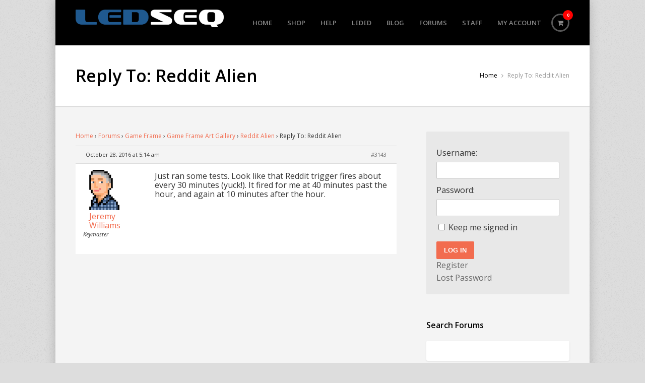

--- FILE ---
content_type: text/html; charset=UTF-8
request_url: https://www.ledseq.com/forums/reply/3143/
body_size: 8687
content:
<!DOCTYPE html>

<html lang="en-US">
<head>
	<meta charset="UTF-8" />
			<meta name="viewport" content="width=device-width, initial-scale=1, maximum-scale=1" />
		<link rel="pingback" href="https://www.ledseq.com/xmlrpc.php" />
			<link rel="shortcut icon" href="https://www.ledseq.com/wp-content/uploads/2015/03/face.png" />
		<title>LEDSEQ</title>
<meta name='robots' content='max-image-preview:large' />
<link rel='dns-prefetch' href='//www.ledseq.com' />
<link rel="alternate" type="application/rss+xml" title="LEDSEQ &raquo; Feed" href="https://www.ledseq.com/feed/" />
<link rel="alternate" type="application/rss+xml" title="LEDSEQ &raquo; Comments Feed" href="https://www.ledseq.com/comments/feed/" />
<link rel="alternate" title="oEmbed (JSON)" type="application/json+oembed" href="https://www.ledseq.com/wp-json/oembed/1.0/embed?url=https%3A%2F%2Fwww.ledseq.com%2Fforums%2Freply%2F3143%2F" />
<link rel="alternate" title="oEmbed (XML)" type="text/xml+oembed" href="https://www.ledseq.com/wp-json/oembed/1.0/embed?url=https%3A%2F%2Fwww.ledseq.com%2Fforums%2Freply%2F3143%2F&#038;format=xml" />
<style id='wp-img-auto-sizes-contain-inline-css' type='text/css'>
img:is([sizes=auto i],[sizes^="auto," i]){contain-intrinsic-size:3000px 1500px}
/*# sourceURL=wp-img-auto-sizes-contain-inline-css */
</style>
<style id='wp-emoji-styles-inline-css' type='text/css'>

	img.wp-smiley, img.emoji {
		display: inline !important;
		border: none !important;
		box-shadow: none !important;
		height: 1em !important;
		width: 1em !important;
		margin: 0 0.07em !important;
		vertical-align: -0.1em !important;
		background: none !important;
		padding: 0 !important;
	}
/*# sourceURL=wp-emoji-styles-inline-css */
</style>
<link rel='stylesheet' id='wp-block-library-css' href='https://www.ledseq.com/wp-includes/css/dist/block-library/style.min.css?ver=6.9' type='text/css' media='all' />
<link rel='stylesheet' id='wc-blocks-style-css' href='https://www.ledseq.com/wp-content/plugins/woocommerce/assets/client/blocks/wc-blocks.css?ver=wc-10.4.3' type='text/css' media='all' />
<style id='global-styles-inline-css' type='text/css'>
:root{--wp--preset--aspect-ratio--square: 1;--wp--preset--aspect-ratio--4-3: 4/3;--wp--preset--aspect-ratio--3-4: 3/4;--wp--preset--aspect-ratio--3-2: 3/2;--wp--preset--aspect-ratio--2-3: 2/3;--wp--preset--aspect-ratio--16-9: 16/9;--wp--preset--aspect-ratio--9-16: 9/16;--wp--preset--color--black: #000000;--wp--preset--color--cyan-bluish-gray: #abb8c3;--wp--preset--color--white: #ffffff;--wp--preset--color--pale-pink: #f78da7;--wp--preset--color--vivid-red: #cf2e2e;--wp--preset--color--luminous-vivid-orange: #ff6900;--wp--preset--color--luminous-vivid-amber: #fcb900;--wp--preset--color--light-green-cyan: #7bdcb5;--wp--preset--color--vivid-green-cyan: #00d084;--wp--preset--color--pale-cyan-blue: #8ed1fc;--wp--preset--color--vivid-cyan-blue: #0693e3;--wp--preset--color--vivid-purple: #9b51e0;--wp--preset--gradient--vivid-cyan-blue-to-vivid-purple: linear-gradient(135deg,rgb(6,147,227) 0%,rgb(155,81,224) 100%);--wp--preset--gradient--light-green-cyan-to-vivid-green-cyan: linear-gradient(135deg,rgb(122,220,180) 0%,rgb(0,208,130) 100%);--wp--preset--gradient--luminous-vivid-amber-to-luminous-vivid-orange: linear-gradient(135deg,rgb(252,185,0) 0%,rgb(255,105,0) 100%);--wp--preset--gradient--luminous-vivid-orange-to-vivid-red: linear-gradient(135deg,rgb(255,105,0) 0%,rgb(207,46,46) 100%);--wp--preset--gradient--very-light-gray-to-cyan-bluish-gray: linear-gradient(135deg,rgb(238,238,238) 0%,rgb(169,184,195) 100%);--wp--preset--gradient--cool-to-warm-spectrum: linear-gradient(135deg,rgb(74,234,220) 0%,rgb(151,120,209) 20%,rgb(207,42,186) 40%,rgb(238,44,130) 60%,rgb(251,105,98) 80%,rgb(254,248,76) 100%);--wp--preset--gradient--blush-light-purple: linear-gradient(135deg,rgb(255,206,236) 0%,rgb(152,150,240) 100%);--wp--preset--gradient--blush-bordeaux: linear-gradient(135deg,rgb(254,205,165) 0%,rgb(254,45,45) 50%,rgb(107,0,62) 100%);--wp--preset--gradient--luminous-dusk: linear-gradient(135deg,rgb(255,203,112) 0%,rgb(199,81,192) 50%,rgb(65,88,208) 100%);--wp--preset--gradient--pale-ocean: linear-gradient(135deg,rgb(255,245,203) 0%,rgb(182,227,212) 50%,rgb(51,167,181) 100%);--wp--preset--gradient--electric-grass: linear-gradient(135deg,rgb(202,248,128) 0%,rgb(113,206,126) 100%);--wp--preset--gradient--midnight: linear-gradient(135deg,rgb(2,3,129) 0%,rgb(40,116,252) 100%);--wp--preset--font-size--small: 13px;--wp--preset--font-size--medium: 20px;--wp--preset--font-size--large: 36px;--wp--preset--font-size--x-large: 42px;--wp--preset--spacing--20: 0.44rem;--wp--preset--spacing--30: 0.67rem;--wp--preset--spacing--40: 1rem;--wp--preset--spacing--50: 1.5rem;--wp--preset--spacing--60: 2.25rem;--wp--preset--spacing--70: 3.38rem;--wp--preset--spacing--80: 5.06rem;--wp--preset--shadow--natural: 6px 6px 9px rgba(0, 0, 0, 0.2);--wp--preset--shadow--deep: 12px 12px 50px rgba(0, 0, 0, 0.4);--wp--preset--shadow--sharp: 6px 6px 0px rgba(0, 0, 0, 0.2);--wp--preset--shadow--outlined: 6px 6px 0px -3px rgb(255, 255, 255), 6px 6px rgb(0, 0, 0);--wp--preset--shadow--crisp: 6px 6px 0px rgb(0, 0, 0);}:where(.is-layout-flex){gap: 0.5em;}:where(.is-layout-grid){gap: 0.5em;}body .is-layout-flex{display: flex;}.is-layout-flex{flex-wrap: wrap;align-items: center;}.is-layout-flex > :is(*, div){margin: 0;}body .is-layout-grid{display: grid;}.is-layout-grid > :is(*, div){margin: 0;}:where(.wp-block-columns.is-layout-flex){gap: 2em;}:where(.wp-block-columns.is-layout-grid){gap: 2em;}:where(.wp-block-post-template.is-layout-flex){gap: 1.25em;}:where(.wp-block-post-template.is-layout-grid){gap: 1.25em;}.has-black-color{color: var(--wp--preset--color--black) !important;}.has-cyan-bluish-gray-color{color: var(--wp--preset--color--cyan-bluish-gray) !important;}.has-white-color{color: var(--wp--preset--color--white) !important;}.has-pale-pink-color{color: var(--wp--preset--color--pale-pink) !important;}.has-vivid-red-color{color: var(--wp--preset--color--vivid-red) !important;}.has-luminous-vivid-orange-color{color: var(--wp--preset--color--luminous-vivid-orange) !important;}.has-luminous-vivid-amber-color{color: var(--wp--preset--color--luminous-vivid-amber) !important;}.has-light-green-cyan-color{color: var(--wp--preset--color--light-green-cyan) !important;}.has-vivid-green-cyan-color{color: var(--wp--preset--color--vivid-green-cyan) !important;}.has-pale-cyan-blue-color{color: var(--wp--preset--color--pale-cyan-blue) !important;}.has-vivid-cyan-blue-color{color: var(--wp--preset--color--vivid-cyan-blue) !important;}.has-vivid-purple-color{color: var(--wp--preset--color--vivid-purple) !important;}.has-black-background-color{background-color: var(--wp--preset--color--black) !important;}.has-cyan-bluish-gray-background-color{background-color: var(--wp--preset--color--cyan-bluish-gray) !important;}.has-white-background-color{background-color: var(--wp--preset--color--white) !important;}.has-pale-pink-background-color{background-color: var(--wp--preset--color--pale-pink) !important;}.has-vivid-red-background-color{background-color: var(--wp--preset--color--vivid-red) !important;}.has-luminous-vivid-orange-background-color{background-color: var(--wp--preset--color--luminous-vivid-orange) !important;}.has-luminous-vivid-amber-background-color{background-color: var(--wp--preset--color--luminous-vivid-amber) !important;}.has-light-green-cyan-background-color{background-color: var(--wp--preset--color--light-green-cyan) !important;}.has-vivid-green-cyan-background-color{background-color: var(--wp--preset--color--vivid-green-cyan) !important;}.has-pale-cyan-blue-background-color{background-color: var(--wp--preset--color--pale-cyan-blue) !important;}.has-vivid-cyan-blue-background-color{background-color: var(--wp--preset--color--vivid-cyan-blue) !important;}.has-vivid-purple-background-color{background-color: var(--wp--preset--color--vivid-purple) !important;}.has-black-border-color{border-color: var(--wp--preset--color--black) !important;}.has-cyan-bluish-gray-border-color{border-color: var(--wp--preset--color--cyan-bluish-gray) !important;}.has-white-border-color{border-color: var(--wp--preset--color--white) !important;}.has-pale-pink-border-color{border-color: var(--wp--preset--color--pale-pink) !important;}.has-vivid-red-border-color{border-color: var(--wp--preset--color--vivid-red) !important;}.has-luminous-vivid-orange-border-color{border-color: var(--wp--preset--color--luminous-vivid-orange) !important;}.has-luminous-vivid-amber-border-color{border-color: var(--wp--preset--color--luminous-vivid-amber) !important;}.has-light-green-cyan-border-color{border-color: var(--wp--preset--color--light-green-cyan) !important;}.has-vivid-green-cyan-border-color{border-color: var(--wp--preset--color--vivid-green-cyan) !important;}.has-pale-cyan-blue-border-color{border-color: var(--wp--preset--color--pale-cyan-blue) !important;}.has-vivid-cyan-blue-border-color{border-color: var(--wp--preset--color--vivid-cyan-blue) !important;}.has-vivid-purple-border-color{border-color: var(--wp--preset--color--vivid-purple) !important;}.has-vivid-cyan-blue-to-vivid-purple-gradient-background{background: var(--wp--preset--gradient--vivid-cyan-blue-to-vivid-purple) !important;}.has-light-green-cyan-to-vivid-green-cyan-gradient-background{background: var(--wp--preset--gradient--light-green-cyan-to-vivid-green-cyan) !important;}.has-luminous-vivid-amber-to-luminous-vivid-orange-gradient-background{background: var(--wp--preset--gradient--luminous-vivid-amber-to-luminous-vivid-orange) !important;}.has-luminous-vivid-orange-to-vivid-red-gradient-background{background: var(--wp--preset--gradient--luminous-vivid-orange-to-vivid-red) !important;}.has-very-light-gray-to-cyan-bluish-gray-gradient-background{background: var(--wp--preset--gradient--very-light-gray-to-cyan-bluish-gray) !important;}.has-cool-to-warm-spectrum-gradient-background{background: var(--wp--preset--gradient--cool-to-warm-spectrum) !important;}.has-blush-light-purple-gradient-background{background: var(--wp--preset--gradient--blush-light-purple) !important;}.has-blush-bordeaux-gradient-background{background: var(--wp--preset--gradient--blush-bordeaux) !important;}.has-luminous-dusk-gradient-background{background: var(--wp--preset--gradient--luminous-dusk) !important;}.has-pale-ocean-gradient-background{background: var(--wp--preset--gradient--pale-ocean) !important;}.has-electric-grass-gradient-background{background: var(--wp--preset--gradient--electric-grass) !important;}.has-midnight-gradient-background{background: var(--wp--preset--gradient--midnight) !important;}.has-small-font-size{font-size: var(--wp--preset--font-size--small) !important;}.has-medium-font-size{font-size: var(--wp--preset--font-size--medium) !important;}.has-large-font-size{font-size: var(--wp--preset--font-size--large) !important;}.has-x-large-font-size{font-size: var(--wp--preset--font-size--x-large) !important;}
/*# sourceURL=global-styles-inline-css */
</style>

<style id='classic-theme-styles-inline-css' type='text/css'>
/*! This file is auto-generated */
.wp-block-button__link{color:#fff;background-color:#32373c;border-radius:9999px;box-shadow:none;text-decoration:none;padding:calc(.667em + 2px) calc(1.333em + 2px);font-size:1.125em}.wp-block-file__button{background:#32373c;color:#fff;text-decoration:none}
/*# sourceURL=/wp-includes/css/classic-themes.min.css */
</style>
<link rel='stylesheet' id='font-awesome-css' href='https://www.ledseq.com/wp-content/themes/thunder/css/font-awesome.min.css?ver=6.9' type='text/css' media='all' />
<link rel='stylesheet' id='bbppu-css' href='https://www.ledseq.com/wp-content/plugins/bbpress-pencil-unread/_inc/css/bbppu.css?ver=1.3.2' type='text/css' media='all' />
<link rel='stylesheet' id='bbp-default-css' href='https://www.ledseq.com/wp-content/plugins/bbpress/templates/default/css/bbpress.min.css?ver=2.6.14' type='text/css' media='all' />
<link rel='stylesheet' id='symple_shortcode_styles-css' href='https://www.ledseq.com/wp-content/plugins/symple-shortcodes-premium/shortcodes/css/symple_shortcodes_styles.css?ver=6.9' type='text/css' media='all' />
<style id='woocommerce-inline-inline-css' type='text/css'>
.woocommerce form .form-row .required { visibility: visible; }
/*# sourceURL=woocommerce-inline-inline-css */
</style>
<link rel='stylesheet' id='js_composer_front-css' href='https://www.ledseq.com/wp-content/plugins/js_composer/assets/css/js_composer.css?ver=4.5.3' type='text/css' media='all' />
<link rel='stylesheet' id='wpex-style-css' href='https://www.ledseq.com/wp-content/themes/thunder/style.css?ver=6.9' type='text/css' media='all' />
<link rel='stylesheet' id='gdatt-attachments-css' href='https://www.ledseq.com/wp-content/plugins/gd-bbpress-attachments/css/front.min.css?ver=4.9.1_b2810_free' type='text/css' media='all' />
<link rel='stylesheet' id='simple-form-revisited-plugin-style-css' href='https://www.ledseq.com/wp-content/plugins/simple-contact-form-revisited-plugin/assets/css/style.css?ver=2.0.9' type='text/css' media='screen' />
<script type="text/javascript" src="https://www.ledseq.com/wp-includes/js/jquery/jquery.min.js?ver=3.7.1" id="jquery-core-js"></script>
<script type="text/javascript" src="https://www.ledseq.com/wp-includes/js/jquery/jquery-migrate.min.js?ver=3.4.1" id="jquery-migrate-js"></script>
<script type="text/javascript" id="bbppu-js-extra">
/* <![CDATA[ */
var bbppuL10n = {"ajaxurl":"https://www.ledseq.com/wp-admin/admin-ajax.php","marked_as_read":"Marked as read"};
//# sourceURL=bbppu-js-extra
/* ]]> */
</script>
<script type="text/javascript" src="https://www.ledseq.com/wp-content/plugins/bbpress-pencil-unread/_inc/js/bbppu.js?ver=1.3.2" id="bbppu-js"></script>
<script type="text/javascript" src="https://www.ledseq.com/wp-content/plugins/woocommerce/assets/js/jquery-blockui/jquery.blockUI.min.js?ver=2.7.0-wc.10.4.3" id="wc-jquery-blockui-js" data-wp-strategy="defer"></script>
<script type="text/javascript" id="wc-add-to-cart-js-extra">
/* <![CDATA[ */
var wc_add_to_cart_params = {"ajax_url":"/wp-admin/admin-ajax.php","wc_ajax_url":"/?wc-ajax=%%endpoint%%","i18n_view_cart":"View cart","cart_url":"https://www.ledseq.com/cart/","is_cart":"","cart_redirect_after_add":"no"};
//# sourceURL=wc-add-to-cart-js-extra
/* ]]> */
</script>
<script type="text/javascript" src="https://www.ledseq.com/wp-content/plugins/woocommerce/assets/js/frontend/add-to-cart.min.js?ver=10.4.3" id="wc-add-to-cart-js" data-wp-strategy="defer"></script>
<script type="text/javascript" src="https://www.ledseq.com/wp-content/plugins/woocommerce/assets/js/js-cookie/js.cookie.min.js?ver=2.1.4-wc.10.4.3" id="wc-js-cookie-js" defer="defer" data-wp-strategy="defer"></script>
<script type="text/javascript" id="woocommerce-js-extra">
/* <![CDATA[ */
var woocommerce_params = {"ajax_url":"/wp-admin/admin-ajax.php","wc_ajax_url":"/?wc-ajax=%%endpoint%%","i18n_password_show":"Show password","i18n_password_hide":"Hide password"};
//# sourceURL=woocommerce-js-extra
/* ]]> */
</script>
<script type="text/javascript" src="https://www.ledseq.com/wp-content/plugins/woocommerce/assets/js/frontend/woocommerce.min.js?ver=10.4.3" id="woocommerce-js" defer="defer" data-wp-strategy="defer"></script>
<script type="text/javascript" src="https://www.ledseq.com/wp-content/plugins/js_composer/assets/js/vendors/woocommerce-add-to-cart.js?ver=4.5.3" id="vc_woocommerce-add-to-cart-js-js"></script>
<link rel="https://api.w.org/" href="https://www.ledseq.com/wp-json/" /><link rel="canonical" href="https://www.ledseq.com/forums/reply/3143/" />
<link rel='shortlink' href='https://www.ledseq.com/?p=3143' />
<style type="text/css">body{font-family:'Open Sans'; }</style><link href="https://fonts.googleapis.com/css?family=Open%20Sans:300italic,400italic,600italic,700italic,800italic,400,300,600,700,800&amp;subset=latin,cyrillic-ext,greek-ext,greek,vietnamese,latin-ext,cyrillic" rel="stylesheet" type="text/css"><script>
  (function(i,s,o,g,r,a,m){i['GoogleAnalyticsObject']=r;i[r]=i[r]||function(){
  (i[r].q=i[r].q||[]).push(arguments)},i[r].l=1*new Date();a=s.createElement(o),
  m=s.getElementsByTagName(o)[0];a.async=1;a.src=g;m.parentNode.insertBefore(a,m)
  })(window,document,'script','https://www.google-analytics.com/analytics.js','ga');

  ga('create', 'UA-39531130-2', 'auto');
  ga('send', 'pageview');

</script>

<!-- Facebook Pixel Code -->
<script>
!function(f,b,e,v,n,t,s){if(f.fbq)return;n=f.fbq=function(){n.callMethod?
n.callMethod.apply(n,arguments):n.queue.push(arguments)};if(!f._fbq)f._fbq=n;
n.push=n;n.loaded=!0;n.version='2.0';n.queue=[];t=b.createElement(e);t.async=!0;
t.src=v;s=b.getElementsByTagName(e)[0];s.parentNode.insertBefore(t,s)}(window,
document,'script','https://connect.facebook.net/en_US/fbevents.js');
fbq('init', '1337931089564811');
fbq('track', 'PageView');
</script>
<noscript><img height="1" width="1" style="display:none"
src="https://www.facebook.com/tr?id=1337931089564811&ev=PageView&noscript=1"
/></noscript>
<!-- DO NOT MODIFY -->
<!-- End Facebook Pixel Code --><!--[if IE]><script src="https://html5shiv.googlecode.com/svn/trunk/html5.js"></script><![endif]--><!-- Custom CSS -->
<style type="text/css">
.product_meta { display: none; } .bbp-reply-content a:hover { color: #000 } .bbp-reply-content a.favorite-toggle:hover { color: #fff; text-decoration: underline; } /* Text meant only for screen readers. */ .screen-reader-text { border: 0; clip: rect(1px, 1px, 1px, 1px); clip-path: inset(50%); height: 1px; margin: -1px; overflow: hidden; padding: 0; position: absolute !important; width: 1px; word-wrap: normal !important; }
</style>	<noscript><style>.woocommerce-product-gallery{ opacity: 1 !important; }</style></noscript>
	<meta name="generator" content="Powered by Visual Composer - drag and drop page builder for WordPress."/>
<!--[if IE 8]><link rel="stylesheet" type="text/css" href="https://www.ledseq.com/wp-content/plugins/js_composer/assets/css/vc-ie8.css" media="screen"><![endif]--><noscript><style> .wpb_animate_when_almost_visible { opacity: 1; }</style></noscript></head>

<!-- Begin Body -->
<body class="reply bbpress bbp-no-js wp-singular reply-template-default single single-reply postid-3143 wp-theme-thunder theme-thunder woocommerce-no-js wpex-theme boxed-main-layout default-main-skin black-theme-skin wpex-responsive wpb-js-composer js-comp-ver-4.5.3 vc_responsive">

	<div id="wrap" class="clr">
	
		<!-- Top Bar -->
			
	
		<!-- Header  -->
		<header id="masthead" class="site-header clr fixed-scroll" role="banner">
			<div id="masthead-inner" class="container clr">
				<div class="logo">
																	<a href="https://www.ledseq.com/" title="LEDSEQ" rel="home"><img src="https://www.ledseq.com/wp-content/uploads/2014/02/cropped-ledseqLogo1.png" alt="" /></a>
									</div><!-- .logo -->
				<div id="navbar" class="clr">
					<nav id="site-navigation" class="navigation main-navigation clr" role="navigation">
						<div class="menu-main-navigation-container"><ul id="menu-main-navigation" class="nav-menu dropdown-menu"><li id="menu-item-226" class="menu-item menu-item-type-custom menu-item-object-custom menu-item-home menu-item-226"><a href="https://www.ledseq.com/">Home</a></li>
<li id="menu-item-497" class="menu-item menu-item-type-custom menu-item-object-custom menu-item-497"><a href="https://www.ledseq.com/shop/">Shop</a></li>
<li id="menu-item-205" class="menu-item menu-item-type-post_type menu-item-object-page menu-item-has-children dropdown menu-item-205"><a href="https://www.ledseq.com/help/">Help</a>
<ul class="sub-menu">
	<li id="menu-item-1117" class="menu-item menu-item-type-custom menu-item-object-custom menu-item-1117"><a href="https://www.ledseq.com/faq-category/game-frame/">Game Frame FAQ</a></li>
	<li id="menu-item-1020" class="menu-item menu-item-type-post_type menu-item-object-page menu-item-1020"><a href="https://www.ledseq.com/help/game-frame-quick-start/">Game Frame Quick Start</a></li>
	<li id="menu-item-3107" class="menu-item menu-item-type-post_type menu-item-object-post menu-item-3107"><a href="https://www.ledseq.com/game-frame-wi-fi-adapter-documentation/">Game Frame Wi-Fi Adapter Documentation</a></li>
	<li id="menu-item-1027" class="menu-item menu-item-type-post_type menu-item-object-page menu-item-1027"><a href="https://www.ledseq.com/help/game-frame-adding-new-graphics/">Game Frame: Adding New Graphics</a></li>
	<li id="menu-item-598" class="menu-item menu-item-type-custom menu-item-object-custom menu-item-598"><a href="https://www.ledseq.com/faq-category/airfield/">Airfield FAQ</a></li>
	<li id="menu-item-1957" class="menu-item menu-item-type-post_type menu-item-object-page menu-item-1957"><a href="https://www.ledseq.com/help/airfield-video-tutorials/">Airfield Video Tutorials</a></li>
</ul>
</li>
<li id="menu-item-267" class="menu-item menu-item-type-custom menu-item-object-custom menu-item-267"><a href="http://editor.ledseq.com">LEDed</a></li>
<li id="menu-item-896" class="menu-item menu-item-type-post_type menu-item-object-page menu-item-896"><a href="https://www.ledseq.com/blog/">Blog</a></li>
<li id="menu-item-507" class="menu-item menu-item-type-custom menu-item-object-custom menu-item-507"><a href="https://www.ledseq.com/forums/">Forums</a></li>
<li id="menu-item-554" class="menu-item menu-item-type-custom menu-item-object-custom menu-item-554"><a href="https://www.ledseq.com/staff/">Staff</a></li>
<li id="menu-item-476" class="menu-item menu-item-type-post_type menu-item-object-page menu-item-has-children dropdown menu-item-476"><a href="https://www.ledseq.com/my-account/">My Account</a>
<ul class="sub-menu">
	<li id="menu-item-535" class="menu-item menu-item-type-post_type menu-item-object-page menu-item-535"><a href="https://www.ledseq.com/my-account/">My Account</a></li>
	<li id="menu-item-534" class="menu-item menu-item-type-post_type menu-item-object-page menu-item-534"><a href="https://www.ledseq.com/my-account/order-tracking/">Order Tracking</a></li>
	<li id="menu-item-530" class="menu-item menu-item-type-post_type menu-item-object-page menu-item-530"><a href="https://www.ledseq.com/my-account/lost-password/">Lost Password</a></li>
</ul>
</li>
<li class="wcmenucart"><a class="wcmenucart-contents" href="https://www.ledseq.com/shop/" title="Start shopping"><i class="fa fa-shopping-cart"></i><span class="wcmenucart-count">0</span></a></li></ul></div>					</nav><!-- #site-navigation -->
				</div><!-- #navbar -->
			</div><!-- #masthead-inner -->
		</header><!-- #masthead-two -->

		<div id="main" class="site-main clr">
	
			<header class="page-header">
			<div class="container clr">
				<h1 class="page-header-title">Reply To: Reddit Alien</h1>
																	<nav id="breadcrumbs" class="site-breadcrumbs clr position-default"><div class="breadcrumb-trail"><span itemscope="" itemtype="http://data-vocabulary.org/Breadcrumb">
							<a href="https://www.ledseq.com" title="LEDSEQ" rel="home" class="trail-begin">
								<span itemprop="title">Home</span>
							</a>
						</span> <span class="sep"><span class="fa fa-angle-right breadcrumbs-sep"></span></span> <span class="trail-end">Reply To: Reddit Alien</span></div></nav>			</div>
		</header>
		
	<div class="container clr">
		<section id="primary" class="content-area clr">
			<div id="content" class="clr site-content" role="main">
									<article class="clr">
												<div class="entry-content entry clr">
							
<div id="bbpress-forums" class="bbpress-wrapper">

	<div class="bbp-breadcrumb"><p><a href="https://www.ledseq.com" class="bbp-breadcrumb-home">Home</a> <span class="bbp-breadcrumb-sep">&rsaquo;</span> <a href="https://www.ledseq.com/forums/" class="bbp-breadcrumb-root">Forums</a> <span class="bbp-breadcrumb-sep">&rsaquo;</span> <a href="https://www.ledseq.com/forums/forum/game-frame/" class="bbp-breadcrumb-forum">Game Frame</a> <span class="bbp-breadcrumb-sep">&rsaquo;</span> <a href="https://www.ledseq.com/forums/forum/game-frame/game-frame-art/" class="bbp-breadcrumb-forum">Game Frame Art Gallery</a> <span class="bbp-breadcrumb-sep">&rsaquo;</span> <a href="https://www.ledseq.com/forums/topic/reddit-alien/" class="bbp-breadcrumb-topic">Reddit Alien</a> <span class="bbp-breadcrumb-sep">&rsaquo;</span> <span class="bbp-breadcrumb-current">Reply To: Reddit Alien</span></p></div>
	
	
		
<div id="post-3143" class="bbp-reply-header">
	<div class="bbp-meta">
		<span class="bbp-reply-post-date">October 28, 2016 at 5:14 am</span>

		
		<a href="https://www.ledseq.com/forums/topic/reddit-alien/#post-3143" class="bbp-reply-permalink">#3143</a>

		
		<span class="bbp-admin-links"></span>
		
	</div><!-- .bbp-meta -->
</div><!-- #post-3143 -->

<div class="loop-item--1 user-id-2 bbp-parent-forum-354 bbp-parent-topic-3130 bbp-reply-position-12 even  post-3143 reply type-reply status-publish hentry">
	<div class="bbp-reply-author">

		
		<a href="https://www.ledseq.com/forums/users/jeremy/" title="View Jeremy Williams&#039;s profile" class="bbp-author-link"><span  class="bbp-author-avatar"><img alt='' src='https://www.ledseq.com/wp-content/uploads/2014/02/admin_avatar-80x80.png' srcset='https://www.ledseq.com/wp-content/uploads/2014/02/admin_avatar-160x160.png 2x' class='avatar avatar-80 photo' height='80' width='80' loading='lazy' decoding='async'/></span><span  class="bbp-author-name">Jeremy Williams</span></a><div class="bbp-author-role">Keymaster</div>
		
		
	</div><!-- .bbp-reply-author -->

	<div class="bbp-reply-content">

		
		<p>Just ran some tests. Look like that Reddit trigger fires about every 30 minutes (yuck!). It fired for me at 40 minutes past the hour, and again at 10 minutes after the hour.</p>

		
	</div><!-- .bbp-reply-content -->
</div><!-- .reply -->

	
	
</div>
													</div><!-- .entry-content -->
											</article><!-- #post -->
					 
<section id="comments" class="comments-area empty-closed-comments ">

	    
	
</section><!-- #comments -->							</div><!-- #content -->
		</section><!-- #primary -->
		
	<aside id="sidebar" class="sidebar-container sidebar-primary" role="complementary">
	
		<div class="sidebar-box bbp_widget_login clr">
			<form method="post" action="https://www.ledseq.com/wp-login.php" class="bbp-login-form">
				<fieldset class="bbp-form">
					<legend>Log In</legend>

					<div class="bbp-username">
						<label for="user_login">Username: </label>
						<input type="text" name="log" value="" size="20" maxlength="100" id="user_login" autocomplete="off" />
					</div>

					<div class="bbp-password">
						<label for="user_pass">Password: </label>
						<input type="password" name="pwd" value="" size="20" id="user_pass" autocomplete="off" />
					</div>

					<div class="bbp-remember-me">
						<input type="checkbox" name="rememberme" value="forever"  id="rememberme" />
						<label for="rememberme">Keep me signed in</label>
					</div>

					
					<div class="bbp-submit-wrapper">

						<button type="submit" name="user-submit" id="user-submit" class="button submit user-submit">Log In</button>

						
	<input type="hidden" name="user-cookie" value="1" />

	<input type="hidden" id="bbp_redirect_to" name="redirect_to" value="https://www.ledseq.com/forums/reply/3143/" /><input type="hidden" id="_wpnonce" name="_wpnonce" value="52f0c2d9c7" /><input type="hidden" name="_wp_http_referer" value="/forums/reply/3143/" />
					</div>

					
						<div class="bbp-login-links">

							
								<a href="https://www.ledseq.com/my-account/" title="Register" class="bbp-register-link">Register</a>

							
							
								<a href="https://www.ledseq.com/my-account/lost-password/" title="Lost Password" class="bbp-lostpass-link">Lost Password</a>

							
						</div>

					
				</fieldset>
			</form>

		</div><div class="sidebar-box widget_display_search clr"><h4>Search Forums</h4>
	<div class="bbp-search-form">
		<form role="search" method="get" id="bbp-search-form">
			<div>
				<label class="screen-reader-text hidden" for="bbp_search">Search for:</label>
				<input type="hidden" name="action" value="bbp-search-request" />
				<input type="text" value="" name="bbp_search" id="bbp_search" />
				<input class="button" type="submit" id="bbp_search_submit" value="Search" />
			</div>
		</form>
	</div>

</div><div class="sidebar-box widget_display_stats clr"><h4>Forum Statistics</h4>
<dl role="main" class="bbp-stats">

	
	<dt>Registered Users</dt>
	<dd>
		<strong>25,759</strong>
	</dd>

	<dt>Forums</dt>
	<dd>
		<strong>11</strong>
	</dd>

	<dt>Topics</dt>
	<dd>
		<strong>389</strong>
	</dd>

	<dt>Replies</dt>
	<dd>
		<strong>1,466</strong>
	</dd>

	<dt>Topic Tags</dt>
	<dd>
		<strong>152</strong>
	</dd>

	
		<dt>Empty Topic Tags</dt>
		<dd>
			<strong>30</strong>
		</dd>

	
	
	
	
</dl>

</div>
	</aside><!-- #sidebar -->

	</div><!-- .container -->



    </div><!-- #main-content -->         
	        
    <div id="footer-bottom" class="style-1 clr">
        <div class="container row clr">
            <div id="copyright" class="span_10 col clr-margin" role="contentinfo">
                Copyright 2026 LEDSEQ. <a href="https://www.ledseq.com/staff/jeremy-williams/">Contact Us</a> | <a href="https://www.ledseq.com/terms/">Terms of Use</a> | <a href="https://www.ledseq.com/privacy/">Privacy Policy</a> | <a href="https://www.ledseq.com/shipping-policy/">Shipping, Returns, and Refunds</a>.            </div><!-- #copyright -->
            <div id="footer-social" class="span_14 col">
                           </div><!-- #footer-social -->
        </div><!-- .container -->
    </div><!-- #footer-bottom -->

</div><!-- #wrap -->

<script type="speculationrules">
{"prefetch":[{"source":"document","where":{"and":[{"href_matches":"/*"},{"not":{"href_matches":["/wp-*.php","/wp-admin/*","/wp-content/uploads/*","/wp-content/*","/wp-content/plugins/*","/wp-content/themes/thunder/*","/*\\?(.+)"]}},{"not":{"selector_matches":"a[rel~=\"nofollow\"]"}},{"not":{"selector_matches":".no-prefetch, .no-prefetch a"}}]},"eagerness":"conservative"}]}
</script>

<script type="text/javascript" id="bbp-swap-no-js-body-class">
	document.body.className = document.body.className.replace( 'bbp-no-js', 'bbp-js' );
</script>

	<script type='text/javascript'>
		(function () {
			var c = document.body.className;
			c = c.replace(/woocommerce-no-js/, 'woocommerce-js');
			document.body.className = c;
		})();
	</script>
	<script type="text/javascript" src="https://www.ledseq.com/wp-content/plugins/bbpress/templates/default/js/editor.min.js?ver=2.6.14" id="bbpress-editor-js"></script>
<script type="text/javascript" src="https://www.ledseq.com/wp-content/themes/thunder/js/retina.js?ver=0.0.2" id="retina-js"></script>
<script type="text/javascript" id="wpex-global-js-extra">
/* <![CDATA[ */
var wpexLocalize = {"responsiveMenuText":"Menu"};
//# sourceURL=wpex-global-js-extra
/* ]]> */
</script>
<script type="text/javascript" src="https://www.ledseq.com/wp-content/themes/thunder/js/global.js?ver=1.0" id="wpex-global-js"></script>
<script type="text/javascript" id="gdatt-attachments-js-extra">
/* <![CDATA[ */
var gdbbPressAttachmentsInit = {"max_files":"4","are_you_sure":"This operation is not reversible. Are you sure?"};
//# sourceURL=gdatt-attachments-js-extra
/* ]]> */
</script>
<script type="text/javascript" src="https://www.ledseq.com/wp-content/plugins/gd-bbpress-attachments/js/front.min.js?ver=4.9.1_b2810_free" id="gdatt-attachments-js"></script>
<script type="text/javascript" src="https://www.ledseq.com/wp-content/plugins/woocommerce/assets/js/sourcebuster/sourcebuster.min.js?ver=10.4.3" id="sourcebuster-js-js"></script>
<script type="text/javascript" id="wc-order-attribution-js-extra">
/* <![CDATA[ */
var wc_order_attribution = {"params":{"lifetime":1.0e-5,"session":30,"base64":false,"ajaxurl":"https://www.ledseq.com/wp-admin/admin-ajax.php","prefix":"wc_order_attribution_","allowTracking":true},"fields":{"source_type":"current.typ","referrer":"current_add.rf","utm_campaign":"current.cmp","utm_source":"current.src","utm_medium":"current.mdm","utm_content":"current.cnt","utm_id":"current.id","utm_term":"current.trm","utm_source_platform":"current.plt","utm_creative_format":"current.fmt","utm_marketing_tactic":"current.tct","session_entry":"current_add.ep","session_start_time":"current_add.fd","session_pages":"session.pgs","session_count":"udata.vst","user_agent":"udata.uag"}};
//# sourceURL=wc-order-attribution-js-extra
/* ]]> */
</script>
<script type="text/javascript" src="https://www.ledseq.com/wp-content/plugins/woocommerce/assets/js/frontend/order-attribution.min.js?ver=10.4.3" id="wc-order-attribution-js"></script>
<script type="text/javascript" src="https://www.ledseq.com/wp-content/plugins/simple-contact-form-revisited-plugin/assets/js/jquery.tools.min.js?ver=1.2.5" id="jquery-validator-js"></script>
<script type="text/javascript" src="https://www.ledseq.com/wp-content/plugins/simple-contact-form-revisited-plugin/assets/js/simple-contact-form-revisited-plugin.js?ver=2.0.9" id="simple-form-revisited-plugin-init-js"></script>
<script id="wp-emoji-settings" type="application/json">
{"baseUrl":"https://s.w.org/images/core/emoji/17.0.2/72x72/","ext":".png","svgUrl":"https://s.w.org/images/core/emoji/17.0.2/svg/","svgExt":".svg","source":{"concatemoji":"https://www.ledseq.com/wp-includes/js/wp-emoji-release.min.js?ver=6.9"}}
</script>
<script type="module">
/* <![CDATA[ */
/*! This file is auto-generated */
const a=JSON.parse(document.getElementById("wp-emoji-settings").textContent),o=(window._wpemojiSettings=a,"wpEmojiSettingsSupports"),s=["flag","emoji"];function i(e){try{var t={supportTests:e,timestamp:(new Date).valueOf()};sessionStorage.setItem(o,JSON.stringify(t))}catch(e){}}function c(e,t,n){e.clearRect(0,0,e.canvas.width,e.canvas.height),e.fillText(t,0,0);t=new Uint32Array(e.getImageData(0,0,e.canvas.width,e.canvas.height).data);e.clearRect(0,0,e.canvas.width,e.canvas.height),e.fillText(n,0,0);const a=new Uint32Array(e.getImageData(0,0,e.canvas.width,e.canvas.height).data);return t.every((e,t)=>e===a[t])}function p(e,t){e.clearRect(0,0,e.canvas.width,e.canvas.height),e.fillText(t,0,0);var n=e.getImageData(16,16,1,1);for(let e=0;e<n.data.length;e++)if(0!==n.data[e])return!1;return!0}function u(e,t,n,a){switch(t){case"flag":return n(e,"\ud83c\udff3\ufe0f\u200d\u26a7\ufe0f","\ud83c\udff3\ufe0f\u200b\u26a7\ufe0f")?!1:!n(e,"\ud83c\udde8\ud83c\uddf6","\ud83c\udde8\u200b\ud83c\uddf6")&&!n(e,"\ud83c\udff4\udb40\udc67\udb40\udc62\udb40\udc65\udb40\udc6e\udb40\udc67\udb40\udc7f","\ud83c\udff4\u200b\udb40\udc67\u200b\udb40\udc62\u200b\udb40\udc65\u200b\udb40\udc6e\u200b\udb40\udc67\u200b\udb40\udc7f");case"emoji":return!a(e,"\ud83e\u1fac8")}return!1}function f(e,t,n,a){let r;const o=(r="undefined"!=typeof WorkerGlobalScope&&self instanceof WorkerGlobalScope?new OffscreenCanvas(300,150):document.createElement("canvas")).getContext("2d",{willReadFrequently:!0}),s=(o.textBaseline="top",o.font="600 32px Arial",{});return e.forEach(e=>{s[e]=t(o,e,n,a)}),s}function r(e){var t=document.createElement("script");t.src=e,t.defer=!0,document.head.appendChild(t)}a.supports={everything:!0,everythingExceptFlag:!0},new Promise(t=>{let n=function(){try{var e=JSON.parse(sessionStorage.getItem(o));if("object"==typeof e&&"number"==typeof e.timestamp&&(new Date).valueOf()<e.timestamp+604800&&"object"==typeof e.supportTests)return e.supportTests}catch(e){}return null}();if(!n){if("undefined"!=typeof Worker&&"undefined"!=typeof OffscreenCanvas&&"undefined"!=typeof URL&&URL.createObjectURL&&"undefined"!=typeof Blob)try{var e="postMessage("+f.toString()+"("+[JSON.stringify(s),u.toString(),c.toString(),p.toString()].join(",")+"));",a=new Blob([e],{type:"text/javascript"});const r=new Worker(URL.createObjectURL(a),{name:"wpTestEmojiSupports"});return void(r.onmessage=e=>{i(n=e.data),r.terminate(),t(n)})}catch(e){}i(n=f(s,u,c,p))}t(n)}).then(e=>{for(const n in e)a.supports[n]=e[n],a.supports.everything=a.supports.everything&&a.supports[n],"flag"!==n&&(a.supports.everythingExceptFlag=a.supports.everythingExceptFlag&&a.supports[n]);var t;a.supports.everythingExceptFlag=a.supports.everythingExceptFlag&&!a.supports.flag,a.supports.everything||((t=a.source||{}).concatemoji?r(t.concatemoji):t.wpemoji&&t.twemoji&&(r(t.twemoji),r(t.wpemoji)))});
//# sourceURL=https://www.ledseq.com/wp-includes/js/wp-emoji-loader.min.js
/* ]]> */
</script>
</body>
</html>

--- FILE ---
content_type: application/javascript
request_url: https://www.ledseq.com/wp-content/plugins/simple-contact-form-revisited-plugin/assets/js/simple-contact-form-revisited-plugin.js?ver=2.0.9
body_size: 325
content:

(function ($) {

    if($.tools.validator != undefined){

		// Widget contact form
        $.tools.validator.addEffect("contactform", function(errors, event) {
            $.each(errors, function(index, error) {
                var input = error.input;
                input.addClass('invalid');
            });
        }, function(inputs)  {
            inputs.removeClass('invalid');
        });

		// Widget contact form
        $('.contactform').validator({effect:'contactform'}).submit(function(e) {

			var form = $(this);
            if (!e.isDefaultPrevented()) {
				var $id = form.find('input[name="unique_widget_id"]').val();
               	$("#btn_" + $id).val("Wait..");
				$("#btn_" + $id).attr('disabled', '');
			   	$.post(this.action,{
                    'to':$('input[name="contact_'+$id+'_to"]').val(),
                    'name':$('input[name="contact_'+$id+'_name"]').val(),
                    'email':$('input[name="contact_'+$id+'_email"]').val(),
                    'content':$('textarea[name="contact_'+$id+'_content"]').val()
                },function(data){
                    form.fadeOut('fast', function() {
                         $(this).siblings('p').show();
						 $("#btn_" + $id).val("Submit");
						 $("#btn_" + $id).removeAttr('disabled');
                    });
                });
				e.preventDefault();
            }
        });

		// Comment and search forms. These do not use AJAX POST
		$('.searchform').validator({effect:'contactform'});
		// Comment and search forms. These do not use AJAX POST
		$('#commentform').validator({effect:'contactform'});
    }
}(jQuery));
